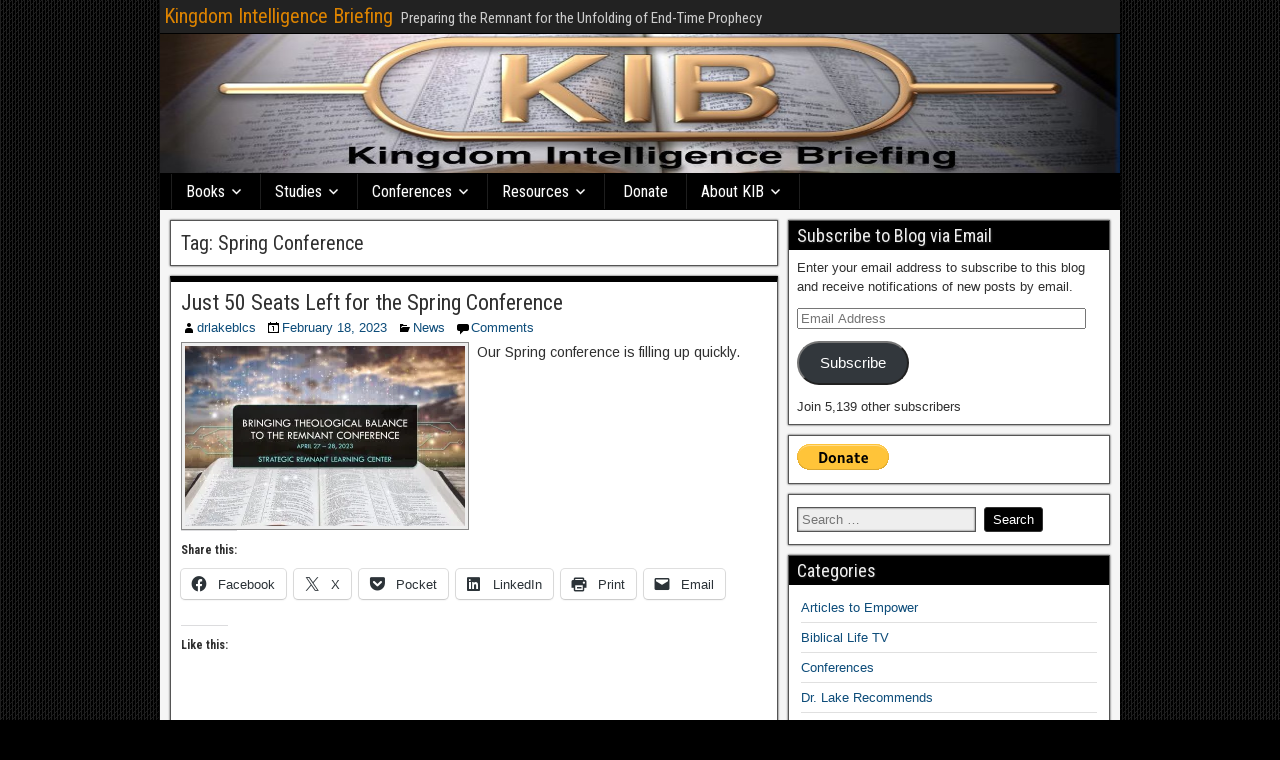

--- FILE ---
content_type: text/html; charset=UTF-8
request_url: http://kingdomintelligencebriefing.com/tag/spring-conference/
body_size: 16437
content:
<!DOCTYPE html>
<html lang="en-US">
<head>
<meta charset="UTF-8" />
<meta name="viewport" content="initial-scale=1.0" />
<title>Spring Conference &#8211; Kingdom Intelligence Briefing</title>
<meta name='robots' content='max-image-preview:large' />
<!-- Jetpack Site Verification Tags -->
<meta name="google-site-verification" content="gTuV5OrRwNX21Pl7sfCuhjgv2_fCqOiSqjhbMFWqHJc" />
<meta name="msvalidate.01" content="78700D349F63E4AE1FA76BA1E52DBAFB" />
<link rel="profile" href="http://gmpg.org/xfn/11" />
<link rel="pingback" href="http://kingdomintelligencebriefing.com/xmlrpc.php" />
<link rel='dns-prefetch' href='//secure.gravatar.com' />
<link rel='dns-prefetch' href='//stats.wp.com' />
<link rel='dns-prefetch' href='//fonts.googleapis.com' />
<link rel='dns-prefetch' href='//v0.wordpress.com' />
<link rel='dns-prefetch' href='//widgets.wp.com' />
<link rel='dns-prefetch' href='//s0.wp.com' />
<link rel='dns-prefetch' href='//0.gravatar.com' />
<link rel='dns-prefetch' href='//1.gravatar.com' />
<link rel='dns-prefetch' href='//2.gravatar.com' />
<link rel='preconnect' href='//i0.wp.com' />
<link rel="alternate" type="application/rss+xml" title="Kingdom Intelligence Briefing &raquo; Feed" href="http://kingdomintelligencebriefing.com/feed/" />
<link rel="alternate" type="application/rss+xml" title="Kingdom Intelligence Briefing &raquo; Comments Feed" href="http://kingdomintelligencebriefing.com/comments/feed/" />
<link rel="alternate" type="application/rss+xml" title="Kingdom Intelligence Briefing &raquo; Spring Conference Tag Feed" href="http://kingdomintelligencebriefing.com/tag/spring-conference/feed/" />
		<!-- This site uses the Google Analytics by ExactMetrics plugin v8.11.1 - Using Analytics tracking - https://www.exactmetrics.com/ -->
		<!-- Note: ExactMetrics is not currently configured on this site. The site owner needs to authenticate with Google Analytics in the ExactMetrics settings panel. -->
					<!-- No tracking code set -->
				<!-- / Google Analytics by ExactMetrics -->
		<style id='wp-img-auto-sizes-contain-inline-css' type='text/css'>
img:is([sizes=auto i],[sizes^="auto," i]){contain-intrinsic-size:3000px 1500px}
/*# sourceURL=wp-img-auto-sizes-contain-inline-css */
</style>
<style id='wp-emoji-styles-inline-css' type='text/css'>

	img.wp-smiley, img.emoji {
		display: inline !important;
		border: none !important;
		box-shadow: none !important;
		height: 1em !important;
		width: 1em !important;
		margin: 0 0.07em !important;
		vertical-align: -0.1em !important;
		background: none !important;
		padding: 0 !important;
	}
/*# sourceURL=wp-emoji-styles-inline-css */
</style>
<style id='wp-block-library-inline-css' type='text/css'>
:root{--wp-block-synced-color:#7a00df;--wp-block-synced-color--rgb:122,0,223;--wp-bound-block-color:var(--wp-block-synced-color);--wp-editor-canvas-background:#ddd;--wp-admin-theme-color:#007cba;--wp-admin-theme-color--rgb:0,124,186;--wp-admin-theme-color-darker-10:#006ba1;--wp-admin-theme-color-darker-10--rgb:0,107,160.5;--wp-admin-theme-color-darker-20:#005a87;--wp-admin-theme-color-darker-20--rgb:0,90,135;--wp-admin-border-width-focus:2px}@media (min-resolution:192dpi){:root{--wp-admin-border-width-focus:1.5px}}.wp-element-button{cursor:pointer}:root .has-very-light-gray-background-color{background-color:#eee}:root .has-very-dark-gray-background-color{background-color:#313131}:root .has-very-light-gray-color{color:#eee}:root .has-very-dark-gray-color{color:#313131}:root .has-vivid-green-cyan-to-vivid-cyan-blue-gradient-background{background:linear-gradient(135deg,#00d084,#0693e3)}:root .has-purple-crush-gradient-background{background:linear-gradient(135deg,#34e2e4,#4721fb 50%,#ab1dfe)}:root .has-hazy-dawn-gradient-background{background:linear-gradient(135deg,#faaca8,#dad0ec)}:root .has-subdued-olive-gradient-background{background:linear-gradient(135deg,#fafae1,#67a671)}:root .has-atomic-cream-gradient-background{background:linear-gradient(135deg,#fdd79a,#004a59)}:root .has-nightshade-gradient-background{background:linear-gradient(135deg,#330968,#31cdcf)}:root .has-midnight-gradient-background{background:linear-gradient(135deg,#020381,#2874fc)}:root{--wp--preset--font-size--normal:16px;--wp--preset--font-size--huge:42px}.has-regular-font-size{font-size:1em}.has-larger-font-size{font-size:2.625em}.has-normal-font-size{font-size:var(--wp--preset--font-size--normal)}.has-huge-font-size{font-size:var(--wp--preset--font-size--huge)}.has-text-align-center{text-align:center}.has-text-align-left{text-align:left}.has-text-align-right{text-align:right}.has-fit-text{white-space:nowrap!important}#end-resizable-editor-section{display:none}.aligncenter{clear:both}.items-justified-left{justify-content:flex-start}.items-justified-center{justify-content:center}.items-justified-right{justify-content:flex-end}.items-justified-space-between{justify-content:space-between}.screen-reader-text{border:0;clip-path:inset(50%);height:1px;margin:-1px;overflow:hidden;padding:0;position:absolute;width:1px;word-wrap:normal!important}.screen-reader-text:focus{background-color:#ddd;clip-path:none;color:#444;display:block;font-size:1em;height:auto;left:5px;line-height:normal;padding:15px 23px 14px;text-decoration:none;top:5px;width:auto;z-index:100000}html :where(.has-border-color){border-style:solid}html :where([style*=border-top-color]){border-top-style:solid}html :where([style*=border-right-color]){border-right-style:solid}html :where([style*=border-bottom-color]){border-bottom-style:solid}html :where([style*=border-left-color]){border-left-style:solid}html :where([style*=border-width]){border-style:solid}html :where([style*=border-top-width]){border-top-style:solid}html :where([style*=border-right-width]){border-right-style:solid}html :where([style*=border-bottom-width]){border-bottom-style:solid}html :where([style*=border-left-width]){border-left-style:solid}html :where(img[class*=wp-image-]){height:auto;max-width:100%}:where(figure){margin:0 0 1em}html :where(.is-position-sticky){--wp-admin--admin-bar--position-offset:var(--wp-admin--admin-bar--height,0px)}@media screen and (max-width:600px){html :where(.is-position-sticky){--wp-admin--admin-bar--position-offset:0px}}

/*# sourceURL=wp-block-library-inline-css */
</style><style id='global-styles-inline-css' type='text/css'>
:root{--wp--preset--aspect-ratio--square: 1;--wp--preset--aspect-ratio--4-3: 4/3;--wp--preset--aspect-ratio--3-4: 3/4;--wp--preset--aspect-ratio--3-2: 3/2;--wp--preset--aspect-ratio--2-3: 2/3;--wp--preset--aspect-ratio--16-9: 16/9;--wp--preset--aspect-ratio--9-16: 9/16;--wp--preset--color--black: #000000;--wp--preset--color--cyan-bluish-gray: #abb8c3;--wp--preset--color--white: #ffffff;--wp--preset--color--pale-pink: #f78da7;--wp--preset--color--vivid-red: #cf2e2e;--wp--preset--color--luminous-vivid-orange: #ff6900;--wp--preset--color--luminous-vivid-amber: #fcb900;--wp--preset--color--light-green-cyan: #7bdcb5;--wp--preset--color--vivid-green-cyan: #00d084;--wp--preset--color--pale-cyan-blue: #8ed1fc;--wp--preset--color--vivid-cyan-blue: #0693e3;--wp--preset--color--vivid-purple: #9b51e0;--wp--preset--gradient--vivid-cyan-blue-to-vivid-purple: linear-gradient(135deg,rgb(6,147,227) 0%,rgb(155,81,224) 100%);--wp--preset--gradient--light-green-cyan-to-vivid-green-cyan: linear-gradient(135deg,rgb(122,220,180) 0%,rgb(0,208,130) 100%);--wp--preset--gradient--luminous-vivid-amber-to-luminous-vivid-orange: linear-gradient(135deg,rgb(252,185,0) 0%,rgb(255,105,0) 100%);--wp--preset--gradient--luminous-vivid-orange-to-vivid-red: linear-gradient(135deg,rgb(255,105,0) 0%,rgb(207,46,46) 100%);--wp--preset--gradient--very-light-gray-to-cyan-bluish-gray: linear-gradient(135deg,rgb(238,238,238) 0%,rgb(169,184,195) 100%);--wp--preset--gradient--cool-to-warm-spectrum: linear-gradient(135deg,rgb(74,234,220) 0%,rgb(151,120,209) 20%,rgb(207,42,186) 40%,rgb(238,44,130) 60%,rgb(251,105,98) 80%,rgb(254,248,76) 100%);--wp--preset--gradient--blush-light-purple: linear-gradient(135deg,rgb(255,206,236) 0%,rgb(152,150,240) 100%);--wp--preset--gradient--blush-bordeaux: linear-gradient(135deg,rgb(254,205,165) 0%,rgb(254,45,45) 50%,rgb(107,0,62) 100%);--wp--preset--gradient--luminous-dusk: linear-gradient(135deg,rgb(255,203,112) 0%,rgb(199,81,192) 50%,rgb(65,88,208) 100%);--wp--preset--gradient--pale-ocean: linear-gradient(135deg,rgb(255,245,203) 0%,rgb(182,227,212) 50%,rgb(51,167,181) 100%);--wp--preset--gradient--electric-grass: linear-gradient(135deg,rgb(202,248,128) 0%,rgb(113,206,126) 100%);--wp--preset--gradient--midnight: linear-gradient(135deg,rgb(2,3,129) 0%,rgb(40,116,252) 100%);--wp--preset--font-size--small: 13px;--wp--preset--font-size--medium: 20px;--wp--preset--font-size--large: 36px;--wp--preset--font-size--x-large: 42px;--wp--preset--spacing--20: 0.44rem;--wp--preset--spacing--30: 0.67rem;--wp--preset--spacing--40: 1rem;--wp--preset--spacing--50: 1.5rem;--wp--preset--spacing--60: 2.25rem;--wp--preset--spacing--70: 3.38rem;--wp--preset--spacing--80: 5.06rem;--wp--preset--shadow--natural: 6px 6px 9px rgba(0, 0, 0, 0.2);--wp--preset--shadow--deep: 12px 12px 50px rgba(0, 0, 0, 0.4);--wp--preset--shadow--sharp: 6px 6px 0px rgba(0, 0, 0, 0.2);--wp--preset--shadow--outlined: 6px 6px 0px -3px rgb(255, 255, 255), 6px 6px rgb(0, 0, 0);--wp--preset--shadow--crisp: 6px 6px 0px rgb(0, 0, 0);}:where(.is-layout-flex){gap: 0.5em;}:where(.is-layout-grid){gap: 0.5em;}body .is-layout-flex{display: flex;}.is-layout-flex{flex-wrap: wrap;align-items: center;}.is-layout-flex > :is(*, div){margin: 0;}body .is-layout-grid{display: grid;}.is-layout-grid > :is(*, div){margin: 0;}:where(.wp-block-columns.is-layout-flex){gap: 2em;}:where(.wp-block-columns.is-layout-grid){gap: 2em;}:where(.wp-block-post-template.is-layout-flex){gap: 1.25em;}:where(.wp-block-post-template.is-layout-grid){gap: 1.25em;}.has-black-color{color: var(--wp--preset--color--black) !important;}.has-cyan-bluish-gray-color{color: var(--wp--preset--color--cyan-bluish-gray) !important;}.has-white-color{color: var(--wp--preset--color--white) !important;}.has-pale-pink-color{color: var(--wp--preset--color--pale-pink) !important;}.has-vivid-red-color{color: var(--wp--preset--color--vivid-red) !important;}.has-luminous-vivid-orange-color{color: var(--wp--preset--color--luminous-vivid-orange) !important;}.has-luminous-vivid-amber-color{color: var(--wp--preset--color--luminous-vivid-amber) !important;}.has-light-green-cyan-color{color: var(--wp--preset--color--light-green-cyan) !important;}.has-vivid-green-cyan-color{color: var(--wp--preset--color--vivid-green-cyan) !important;}.has-pale-cyan-blue-color{color: var(--wp--preset--color--pale-cyan-blue) !important;}.has-vivid-cyan-blue-color{color: var(--wp--preset--color--vivid-cyan-blue) !important;}.has-vivid-purple-color{color: var(--wp--preset--color--vivid-purple) !important;}.has-black-background-color{background-color: var(--wp--preset--color--black) !important;}.has-cyan-bluish-gray-background-color{background-color: var(--wp--preset--color--cyan-bluish-gray) !important;}.has-white-background-color{background-color: var(--wp--preset--color--white) !important;}.has-pale-pink-background-color{background-color: var(--wp--preset--color--pale-pink) !important;}.has-vivid-red-background-color{background-color: var(--wp--preset--color--vivid-red) !important;}.has-luminous-vivid-orange-background-color{background-color: var(--wp--preset--color--luminous-vivid-orange) !important;}.has-luminous-vivid-amber-background-color{background-color: var(--wp--preset--color--luminous-vivid-amber) !important;}.has-light-green-cyan-background-color{background-color: var(--wp--preset--color--light-green-cyan) !important;}.has-vivid-green-cyan-background-color{background-color: var(--wp--preset--color--vivid-green-cyan) !important;}.has-pale-cyan-blue-background-color{background-color: var(--wp--preset--color--pale-cyan-blue) !important;}.has-vivid-cyan-blue-background-color{background-color: var(--wp--preset--color--vivid-cyan-blue) !important;}.has-vivid-purple-background-color{background-color: var(--wp--preset--color--vivid-purple) !important;}.has-black-border-color{border-color: var(--wp--preset--color--black) !important;}.has-cyan-bluish-gray-border-color{border-color: var(--wp--preset--color--cyan-bluish-gray) !important;}.has-white-border-color{border-color: var(--wp--preset--color--white) !important;}.has-pale-pink-border-color{border-color: var(--wp--preset--color--pale-pink) !important;}.has-vivid-red-border-color{border-color: var(--wp--preset--color--vivid-red) !important;}.has-luminous-vivid-orange-border-color{border-color: var(--wp--preset--color--luminous-vivid-orange) !important;}.has-luminous-vivid-amber-border-color{border-color: var(--wp--preset--color--luminous-vivid-amber) !important;}.has-light-green-cyan-border-color{border-color: var(--wp--preset--color--light-green-cyan) !important;}.has-vivid-green-cyan-border-color{border-color: var(--wp--preset--color--vivid-green-cyan) !important;}.has-pale-cyan-blue-border-color{border-color: var(--wp--preset--color--pale-cyan-blue) !important;}.has-vivid-cyan-blue-border-color{border-color: var(--wp--preset--color--vivid-cyan-blue) !important;}.has-vivid-purple-border-color{border-color: var(--wp--preset--color--vivid-purple) !important;}.has-vivid-cyan-blue-to-vivid-purple-gradient-background{background: var(--wp--preset--gradient--vivid-cyan-blue-to-vivid-purple) !important;}.has-light-green-cyan-to-vivid-green-cyan-gradient-background{background: var(--wp--preset--gradient--light-green-cyan-to-vivid-green-cyan) !important;}.has-luminous-vivid-amber-to-luminous-vivid-orange-gradient-background{background: var(--wp--preset--gradient--luminous-vivid-amber-to-luminous-vivid-orange) !important;}.has-luminous-vivid-orange-to-vivid-red-gradient-background{background: var(--wp--preset--gradient--luminous-vivid-orange-to-vivid-red) !important;}.has-very-light-gray-to-cyan-bluish-gray-gradient-background{background: var(--wp--preset--gradient--very-light-gray-to-cyan-bluish-gray) !important;}.has-cool-to-warm-spectrum-gradient-background{background: var(--wp--preset--gradient--cool-to-warm-spectrum) !important;}.has-blush-light-purple-gradient-background{background: var(--wp--preset--gradient--blush-light-purple) !important;}.has-blush-bordeaux-gradient-background{background: var(--wp--preset--gradient--blush-bordeaux) !important;}.has-luminous-dusk-gradient-background{background: var(--wp--preset--gradient--luminous-dusk) !important;}.has-pale-ocean-gradient-background{background: var(--wp--preset--gradient--pale-ocean) !important;}.has-electric-grass-gradient-background{background: var(--wp--preset--gradient--electric-grass) !important;}.has-midnight-gradient-background{background: var(--wp--preset--gradient--midnight) !important;}.has-small-font-size{font-size: var(--wp--preset--font-size--small) !important;}.has-medium-font-size{font-size: var(--wp--preset--font-size--medium) !important;}.has-large-font-size{font-size: var(--wp--preset--font-size--large) !important;}.has-x-large-font-size{font-size: var(--wp--preset--font-size--x-large) !important;}
/*# sourceURL=global-styles-inline-css */
</style>

<style id='classic-theme-styles-inline-css' type='text/css'>
/*! This file is auto-generated */
.wp-block-button__link{color:#fff;background-color:#32373c;border-radius:9999px;box-shadow:none;text-decoration:none;padding:calc(.667em + 2px) calc(1.333em + 2px);font-size:1.125em}.wp-block-file__button{background:#32373c;color:#fff;text-decoration:none}
/*# sourceURL=/wp-includes/css/classic-themes.min.css */
</style>
<link rel='stylesheet' id='contact-form-7-css' href='http://kingdomintelligencebriefing.com/wp-content/plugins/contact-form-7/includes/css/styles.css?ver=6.1.4' type='text/css' media='all' />
<link rel='stylesheet' id='frontier-font-css' href='//fonts.googleapis.com/css?family=Roboto+Condensed%3A400%2C700%7CArimo%3A400%2C700&#038;ver=d3a94ea6149ea24948e4cc9da580cb34' type='text/css' media='all' />
<link rel='stylesheet' id='genericons-css' href='http://kingdomintelligencebriefing.com/wp-content/plugins/jetpack/_inc/genericons/genericons/genericons.css?ver=3.1' type='text/css' media='all' />
<link rel='stylesheet' id='frontier-main-css' href='http://kingdomintelligencebriefing.com/wp-content/themes/frontier/style.css?ver=1.3.3' type='text/css' media='all' />
<link rel='stylesheet' id='frontier-responsive-css' href='http://kingdomintelligencebriefing.com/wp-content/themes/frontier/responsive.css?ver=1.3.3' type='text/css' media='all' />
<link rel='stylesheet' id='jetpack_likes-css' href='http://kingdomintelligencebriefing.com/wp-content/plugins/jetpack/modules/likes/style.css?ver=15.4' type='text/css' media='all' />
<link rel='stylesheet' id='jetpack-subscriptions-css' href='http://kingdomintelligencebriefing.com/wp-content/plugins/jetpack/_inc/build/subscriptions/subscriptions.min.css?ver=15.4' type='text/css' media='all' />
<link rel='stylesheet' id='sharedaddy-css' href='http://kingdomintelligencebriefing.com/wp-content/plugins/jetpack/modules/sharedaddy/sharing.css?ver=15.4' type='text/css' media='all' />
<link rel='stylesheet' id='social-logos-css' href='http://kingdomintelligencebriefing.com/wp-content/plugins/jetpack/_inc/social-logos/social-logos.min.css?ver=15.4' type='text/css' media='all' />
<script data-jetpack-boost="ignore" type="text/javascript" src="http://kingdomintelligencebriefing.com/wp-includes/js/jquery/jquery.min.js?ver=3.7.1" id="jquery-core-js"></script>

<link rel="https://api.w.org/" href="http://kingdomintelligencebriefing.com/wp-json/" /><link rel="alternate" title="JSON" type="application/json" href="http://kingdomintelligencebriefing.com/wp-json/wp/v2/tags/944" /><link rel="EditURI" type="application/rsd+xml" title="RSD" href="http://kingdomintelligencebriefing.com/xmlrpc.php?rsd" />

	<style>img#wpstats{display:none}</style>
		
<meta property="Frontier Theme" content="1.3.3" />
<style type="text/css" media="screen">
	#container 	{width: 960px;}
	#header 	{min-height: 140px;}
	#content 	{width: 65%;}
	#sidebar-left 	{width: 35%;}
	#sidebar-right 	{width: 35%;}
</style>

<style type="text/css" media="screen">
	.page-template-page-cs-php #content, .page-template-page-sc-php #content {width: 65%;}
	.page-template-page-cs-php #sidebar-left, .page-template-page-sc-php #sidebar-left,
	.page-template-page-cs-php #sidebar-right, .page-template-page-sc-php #sidebar-right {width: 35%;}
	.page-template-page-scs-php #content {width: 50%;}
	.page-template-page-scs-php #sidebar-left {width: 25%;}
	.page-template-page-scs-php #sidebar-right {width: 25%;}
</style>

<style type="text/css" media="screen">
	#header {
		background-image: url('http://kingdomintelligencebriefing.com/wp-content/uploads/2014/10/cropped-KIB2a1.jpg' );
		background-size: 960px 140px;
	}
</style>

<style type="text/css" media="screen">
	#header {background-color:#FFFFFF;}
	#nav-main {background-color:#000000;}
	#nav-main .nav-main {border-left: 1px solid #000000; border-right: 1px solid #1e1e1e;}
	#nav-main .nav-main > li, #nav-main .nav-main > ul > .page_item {border-left: 1px solid #1e1e1e; border-right: 1px solid #000000;}
	#top-bar {background-color:#222222;}
	#bottom-bar {background-color:#222222;}
	#main {background-color:#F5F5F5;}
	.blog-view, .single-view, .author-info, .archive-info, .form-404 {background-color:#FFFFFF;}
	.blog-view.sticky {background-color:#FFDC8A;}
	.frontier-widget {background-color:#FFFFFF;}
	.blog-view, .comment-author-admin > .comment-body, .bypostauthor > .comment-body {border-top: 6px solid #000000;}
	.page-nav > *, .comment-nav > *, .author-info .title, .comment-reply-link, .widget-title,
	.widget_search .search-submit, .widget_calendar caption {background-color:#000000;}
	.genericon {color:#000000;}
	a {color:#0E4D7A;}
	a:hover {color:#0000EE;}
</style>

<style type="text/css">.bjqs-slide a, .bjqs-slide img {height: 100%; width: 100%;}</style>

<style type="text/css">.recentcomments a{display:inline !important;padding:0 !important;margin:0 !important;}</style><style type="text/css" id="custom-background-css">
body.custom-background { background-color: #000000; background-image: url("http://kingdomintelligencebriefing.com/wp-content/themes/frontier/images/honeycomb.png"); background-position: left top; background-size: auto; background-repeat: repeat; background-attachment: scroll; }
</style>
	
<!-- Jetpack Open Graph Tags -->
<meta property="og:type" content="website" />
<meta property="og:title" content="Spring Conference &#8211; Kingdom Intelligence Briefing" />
<meta property="og:url" content="http://kingdomintelligencebriefing.com/tag/spring-conference/" />
<meta property="og:site_name" content="Kingdom Intelligence Briefing" />
<meta property="og:image" content="https://s0.wp.com/i/blank.jpg" />
<meta property="og:image:width" content="200" />
<meta property="og:image:height" content="200" />
<meta property="og:image:alt" content="" />
<meta property="og:locale" content="en_US" />
<meta name="twitter:site" content="@biblicallife" />

<!-- End Jetpack Open Graph Tags -->
</head>

<body class="archive tag tag-spring-conference tag-944 custom-background wp-theme-frontier">
	
	
<div id="container" class="cf" itemscope itemtype="http://schema.org/WebPage">
	
			
		<div id="top-bar" class="cf">
			
			<div id="top-bar-info">
														<h1 id="site-title"><a href="http://kingdomintelligencebriefing.com/">Kingdom Intelligence Briefing</a></h1>				
									<span id="site-description">Preparing the Remnant for the Unfolding of End-Time Prophecy</span>
							</div>

							<nav id="nav-top" role="navigation" aria-label="Top Menu">
									</nav>
			
					</div>
	
			<div id="header" class="cf" itemscope itemtype="http://schema.org/WPHeader" role="banner">
			
			
			
					</div>
	
			
		<nav id="nav-main" class="cf drop" itemscope itemtype="http://schema.org/SiteNavigationElement" role="navigation" aria-label="Main Menu">
			
							<button class="drop-toggle"><span class="genericon genericon-menu"></span></button>
			
			<div class="nav-main"><ul>
<li class="page_item page-item-2245 page_item_has_children"><a href="http://kingdomintelligencebriefing.com/books/">Books</a>
<ul class='children'>
	<li class="page_item page-item-10068"><a href="http://kingdomintelligencebriefing.com/books/the-kingdom-priesthood/">The Kingdom Priesthood</a></li>
	<li class="page_item page-item-191"><a href="http://kingdomintelligencebriefing.com/books/shinar-directive/">The Shinar Directive Book</a></li>
	<li class="page_item page-item-1813"><a href="http://kingdomintelligencebriefing.com/books/sheeriyth-imperative/">The Sheeriyth Imperative Book</a></li>
	<li class="page_item page-item-291"><a href="http://kingdomintelligencebriefing.com/books/mind-control-america/">Mind Control</a></li>
	<li class="page_item page-item-2327"><a href="http://kingdomintelligencebriefing.com/books/eating-gods-way/">Eating God&#8217;s Way</a></li>
	<li class="page_item page-item-3626"><a href="http://kingdomintelligencebriefing.com/books/lake-power-book-bundle/">Lake Power Book Bundle</a></li>
	<li class="page_item page-item-20279"><a href="http://kingdomintelligencebriefing.com/books/void-earth-cataclysm-before-genesis-dvd/">Void Earth &#8211; Cataclysm Before Genesis DVD</a></li>
	<li class="page_item page-item-20281"><a href="http://kingdomintelligencebriefing.com/books/the-kingdom-warrior-book/">The Kingdom Warrior Book</a></li>
</ul>
</li>
<li class="page_item page-item-2294 page_item_has_children"><a href="http://kingdomintelligencebriefing.com/studies/">Studies</a>
<ul class='children'>
	<li class="page_item page-item-2296"><a href="http://kingdomintelligencebriefing.com/studies/biblical-life-prayer-dynamics-study/">Biblical Life Prayer Dynamics Study</a></li>
	<li class="page_item page-item-2301"><a href="http://kingdomintelligencebriefing.com/studies/covenant-faith-study/">Covenant Faith Study</a></li>
	<li class="page_item page-item-2305"><a href="http://kingdomintelligencebriefing.com/studies/leader-one-study/">The Leader of One Study</a></li>
	<li class="page_item page-item-2310"><a href="http://kingdomintelligencebriefing.com/studies/priesthood-believer-study/">Priesthood of the Believer Study</a></li>
	<li class="page_item page-item-2315"><a href="http://kingdomintelligencebriefing.com/studies/kingdom-authority-warfare-1-study/">Kingdom Authority and Warfare 1 Study</a></li>
	<li class="page_item page-item-2318"><a href="http://kingdomintelligencebriefing.com/studies/kingdom-authority-warfare-2-study/">Kingdom Authority and Warfare 2 Study</a></li>
	<li class="page_item page-item-2345"><a href="http://kingdomintelligencebriefing.com/studies/kingdom-authority-warfare-3/">Kingdom Authority and Warfare 3</a></li>
</ul>
</li>
<li class="page_item page-item-3721 page_item_has_children"><a href="http://kingdomintelligencebriefing.com/conferences/">Conferences</a>
<ul class='children'>
	<li class="page_item page-item-19275"><a href="http://kingdomintelligencebriefing.com/conferences/do-not-be-deceived-spring-conference-2024/">Do Not Be Deceived Spring Conference 2024</a></li>
	<li class="page_item page-item-19292"><a href="http://kingdomintelligencebriefing.com/conferences/hear-the-watchmen-2024/">Hear the Watchmen 2024</a></li>
	<li class="page_item page-item-19289"><a href="http://kingdomintelligencebriefing.com/conferences/go-therefore-conference-2024/">Go Therefore Conference 2024</a></li>
</ul>
</li>
<li class="page_item page-item-23 page_item_has_children"><a href="http://kingdomintelligencebriefing.com/resources/">Resources</a>
<ul class='children'>
	<li class="page_item page-item-4639"><a href="http://kingdomintelligencebriefing.com/resources/healing-for-victims-of-trauma-and-abuse-with-dissociative-identity-disorder-series-by-mary-lou-lake/">Healing for Victims of Trauma and Abuse with Dissociative Identity Disorder Series by Mary Lou Lake</a></li>
	<li class="page_item page-item-4643"><a href="http://kingdomintelligencebriefing.com/resources/biblical-life-resources/">Biblical Life Resources</a></li>
	<li class="page_item page-item-4646"><a href="http://kingdomintelligencebriefing.com/resources/biblical-life-tv/">Biblical Life TV</a></li>
	<li class="page_item page-item-4649"><a href="http://kingdomintelligencebriefing.com/resources/biblical-life-assembly-teaching-mp3-digital-archive/">Biblical Life Assembly Teaching MP3 Digital Archive</a></li>
</ul>
</li>
<li class="page_item page-item-26"><a href="http://kingdomintelligencebriefing.com/kib/">Donate</a></li>
<li class="page_item page-item-618 page_item_has_children"><a href="http://kingdomintelligencebriefing.com/contact-us/">About KIB</a>
<ul class='children'>
	<li class="page_item page-item-20615"><a href="http://kingdomintelligencebriefing.com/contact-us/dr-michael-k-lake-bio/">Dr. Michael K. Lake Bio</a></li>
</ul>
</li>
</ul></div>

					</nav>
	
	
<div id="main" class="col-cs cf">

<div id="content" class="cf"  role="main">

	
			<div class="archive-info">
			<h3 class="archive-title">Tag: <span>Spring Conference</span></h3>		</div>
	
	
	
					
<article id="post-16557" class="blog-view post-16557 post type-post status-publish format-standard has-post-thumbnail hentry category-news tag-spring-conference tag-strategic-remnant-learning-center">

<header class="entry-header cf">
		<h2 class="entry-title" itemprop="headline" ><a href="http://kingdomintelligencebriefing.com/just-50-seats-left-for-the-spring-conference/">Just 50 Seats Left for the Spring Conference</a></h2>
	</header>

<div class="entry-byline cf">
	
			<div class="entry-author author vcard" itemprop="author" itemscope itemtype="http://schema.org/Person">
						<i class="genericon genericon-user"></i><a class="url fn" href="http://kingdomintelligencebriefing.com/author/drlakeblcs/" itemprop="name" >drlakeblcs</a>
		</div>
	
			<div class="entry-date" itemprop="datePublished" >
			<i class="genericon genericon-day"></i><a class="updated" href="http://kingdomintelligencebriefing.com/just-50-seats-left-for-the-spring-conference/">February 18, 2023</a>
		</div>
	
			<div class="entry-categories">
			<i class="genericon genericon-category"></i><a href="http://kingdomintelligencebriefing.com/category/news/" rel="category tag">News</a>		</div>
	
			<div class="entry-comment-info">
			<i class="genericon genericon-comment"></i><a href="http://kingdomintelligencebriefing.com/just-50-seats-left-for-the-spring-conference/#comment-area">Comments</a>
		</div>
	
	
	</div>

<div class="entry-content cf" itemprop="text" >
	<div class="entry-thumbnail"><a class="post-thumbnail" href="http://kingdomintelligencebriefing.com/just-50-seats-left-for-the-spring-conference/"><img width="280" height="180" src="https://i0.wp.com/kingdomintelligencebriefing.com/wp-content/uploads/2023/02/Conference-Spring-2023.jpg?resize=280%2C180&amp;quality=89" class="attachment-frontier-thumbnail size-frontier-thumbnail wp-post-image" alt="" decoding="async" fetchpriority="high" srcset="https://i0.wp.com/kingdomintelligencebriefing.com/wp-content/uploads/2023/02/Conference-Spring-2023.jpg?resize=280%2C180&amp;quality=89 280w, https://i0.wp.com/kingdomintelligencebriefing.com/wp-content/uploads/2023/02/Conference-Spring-2023.jpg?zoom=2&amp;resize=280%2C180&amp;quality=89 560w, https://i0.wp.com/kingdomintelligencebriefing.com/wp-content/uploads/2023/02/Conference-Spring-2023.jpg?zoom=3&amp;resize=280%2C180&amp;quality=89 840w" sizes="(max-width: 280px) 100vw, 280px" /></a></div>
	
		<div class="entry-excerpt"><p>Our Spring conference is filling up quickly.</p>
<div class="sharedaddy sd-sharing-enabled"><div class="robots-nocontent sd-block sd-social sd-social-icon-text sd-sharing"><h3 class="sd-title">Share this:</h3><div class="sd-content"><ul><li class="share-facebook"><a rel="nofollow noopener noreferrer"
				data-shared="sharing-facebook-16557"
				class="share-facebook sd-button share-icon"
				href="http://kingdomintelligencebriefing.com/just-50-seats-left-for-the-spring-conference/?share=facebook"
				target="_blank"
				aria-labelledby="sharing-facebook-16557"
				>
				<span id="sharing-facebook-16557" hidden>Click to share on Facebook (Opens in new window)</span>
				<span>Facebook</span>
			</a></li><li class="share-twitter"><a rel="nofollow noopener noreferrer"
				data-shared="sharing-twitter-16557"
				class="share-twitter sd-button share-icon"
				href="http://kingdomintelligencebriefing.com/just-50-seats-left-for-the-spring-conference/?share=twitter"
				target="_blank"
				aria-labelledby="sharing-twitter-16557"
				>
				<span id="sharing-twitter-16557" hidden>Click to share on X (Opens in new window)</span>
				<span>X</span>
			</a></li><li class="share-pocket"><a rel="nofollow noopener noreferrer"
				data-shared="sharing-pocket-16557"
				class="share-pocket sd-button share-icon"
				href="http://kingdomintelligencebriefing.com/just-50-seats-left-for-the-spring-conference/?share=pocket"
				target="_blank"
				aria-labelledby="sharing-pocket-16557"
				>
				<span id="sharing-pocket-16557" hidden>Click to share on Pocket (Opens in new window)</span>
				<span>Pocket</span>
			</a></li><li class="share-linkedin"><a rel="nofollow noopener noreferrer"
				data-shared="sharing-linkedin-16557"
				class="share-linkedin sd-button share-icon"
				href="http://kingdomintelligencebriefing.com/just-50-seats-left-for-the-spring-conference/?share=linkedin"
				target="_blank"
				aria-labelledby="sharing-linkedin-16557"
				>
				<span id="sharing-linkedin-16557" hidden>Click to share on LinkedIn (Opens in new window)</span>
				<span>LinkedIn</span>
			</a></li><li class="share-print"><a rel="nofollow noopener noreferrer"
				data-shared="sharing-print-16557"
				class="share-print sd-button share-icon"
				href="http://kingdomintelligencebriefing.com/just-50-seats-left-for-the-spring-conference/?share=print"
				target="_blank"
				aria-labelledby="sharing-print-16557"
				>
				<span id="sharing-print-16557" hidden>Click to print (Opens in new window)</span>
				<span>Print</span>
			</a></li><li class="share-email"><a rel="nofollow noopener noreferrer"
				data-shared="sharing-email-16557"
				class="share-email sd-button share-icon"
				href="mailto:?subject=%5BShared%20Post%5D%20Just%2050%20Seats%20Left%20for%20the%20Spring%20Conference&#038;body=http%3A%2F%2Fkingdomintelligencebriefing.com%2Fjust-50-seats-left-for-the-spring-conference%2F&#038;share=email"
				target="_blank"
				aria-labelledby="sharing-email-16557"
				data-email-share-error-title="Do you have email set up?" data-email-share-error-text="If you&#039;re having problems sharing via email, you might not have email set up for your browser. You may need to create a new email yourself." data-email-share-nonce="4c553f9cc7" data-email-share-track-url="http://kingdomintelligencebriefing.com/just-50-seats-left-for-the-spring-conference/?share=email">
				<span id="sharing-email-16557" hidden>Click to email a link to a friend (Opens in new window)</span>
				<span>Email</span>
			</a></li><li class="share-end"></li></ul></div></div></div><div class='sharedaddy sd-block sd-like jetpack-likes-widget-wrapper jetpack-likes-widget-unloaded' id='like-post-wrapper-72410111-16557-6981e5fd04d29' data-src='https://widgets.wp.com/likes/?ver=15.4#blog_id=72410111&amp;post_id=16557&amp;origin=kingdomintelligencebriefing.com&amp;obj_id=72410111-16557-6981e5fd04d29' data-name='like-post-frame-72410111-16557-6981e5fd04d29' data-title='Like or Reblog'><h3 class="sd-title">Like this:</h3><div class='likes-widget-placeholder post-likes-widget-placeholder' style='height: 55px;'><span class='button'><span>Like</span></span> <span class="loading">Loading...</span></div><span class='sd-text-color'></span><a class='sd-link-color'></a></div></div>

	
	
	</div>

<footer class="entry-footer cf">
	
	
					<a href="http://kingdomintelligencebriefing.com/just-50-seats-left-for-the-spring-conference/" class="continue-reading">
								Read Post			</a>
		
	
	
	
	</footer>

</article>		
	
	
			<div class="blog-nav cf">
							<div class="link-prev"></div><div class="link-next"></div>					</div>
	
	
</div>

<div id="sidebar-right" class="sidebar cf" itemscope itemtype="http://schema.org/WPSideBar" role="complementary" aria-label="Sidebar Right">
		<aside id="widgets-wrap-sidebar-right">

					<section id="blog_subscription-8" class="widget-sidebar frontier-widget widget_blog_subscription jetpack_subscription_widget"><h2 class="widget-title">Subscribe to Blog via Email</h2>
			<div class="wp-block-jetpack-subscriptions__container">
			<form action="#" method="post" accept-charset="utf-8" id="subscribe-blog-blog_subscription-8"
				data-blog="72410111"
				data-post_access_level="everybody" >
									<div id="subscribe-text"><p>Enter your email address to subscribe to this blog and receive notifications of new posts by email.</p>
</div>
										<p id="subscribe-email">
						<label id="jetpack-subscribe-label"
							class="screen-reader-text"
							for="subscribe-field-blog_subscription-8">
							Email Address						</label>
						<input type="email" name="email" autocomplete="email" required="required"
																					value=""
							id="subscribe-field-blog_subscription-8"
							placeholder="Email Address"
						/>
					</p>

					<p id="subscribe-submit"
											>
						<input type="hidden" name="action" value="subscribe"/>
						<input type="hidden" name="source" value="http://kingdomintelligencebriefing.com/tag/spring-conference/"/>
						<input type="hidden" name="sub-type" value="widget"/>
						<input type="hidden" name="redirect_fragment" value="subscribe-blog-blog_subscription-8"/>
						<input type="hidden" id="_wpnonce" name="_wpnonce" value="fa65d48b7d" /><input type="hidden" name="_wp_http_referer" value="/tag/spring-conference/" />						<button type="submit"
															class="wp-block-button__link"
																					name="jetpack_subscriptions_widget"
						>
							Subscribe						</button>
					</p>
							</form>
							<div class="wp-block-jetpack-subscriptions__subscount">
					Join 5,139 other subscribers				</div>
						</div>
			
</section><section id="block-3" class="widget-sidebar frontier-widget widget_block"><form action="https://www.paypal.com/donate" method="post" target="_top">
<input type="hidden" name="hosted_button_id" value="B5DQR4YLRNKYY" />
<input type="image" src="https://www.paypalobjects.com/en_US/i/btn/btn_donate_LG.gif" border="0" name="submit" title="PayPal - The safer, easier way to pay online!" alt="Donate with PayPal button" />
<img loading="lazy" decoding="async" alt="" border="0" src="https://www.paypal.com/en_US/i/scr/pixel.gif" width="1" height="1" />
</form>
</section><section id="search-2" class="widget-sidebar frontier-widget widget_search"><form role="search" method="get" class="search-form" action="http://kingdomintelligencebriefing.com/">
				<label>
					<span class="screen-reader-text">Search for:</span>
					<input type="search" class="search-field" placeholder="Search &hellip;" value="" name="s" />
				</label>
				<input type="submit" class="search-submit" value="Search" />
			</form></section><section id="categories-5" class="widget-sidebar frontier-widget widget_categories"><h2 class="widget-title">Categories</h2>
			<ul>
					<li class="cat-item cat-item-3"><a href="http://kingdomintelligencebriefing.com/category/articles-to-empower/">Articles to Empower</a>
</li>
	<li class="cat-item cat-item-40"><a href="http://kingdomintelligencebriefing.com/category/biblical-life-tv/">Biblical Life TV</a>
</li>
	<li class="cat-item cat-item-905"><a href="http://kingdomintelligencebriefing.com/category/conferences/">Conferences</a>
</li>
	<li class="cat-item cat-item-437"><a href="http://kingdomintelligencebriefing.com/category/dr-lake-recommends/">Dr. Lake Recommends</a>
</li>
	<li class="cat-item cat-item-1863"><a href="http://kingdomintelligencebriefing.com/category/holy-fire-strange-fire-series/">Holy Fire &#8211; Strange Fire Series</a>
</li>
	<li class="cat-item cat-item-576"><a href="http://kingdomintelligencebriefing.com/category/interview-with-dr-michael-lake/">Interview with Dr. Michael Lake</a>
</li>
	<li class="cat-item cat-item-1066"><a href="http://kingdomintelligencebriefing.com/category/kingdom-citizen-white-paper/">Kingdom Citizen White Paper</a>
</li>
	<li class="cat-item cat-item-1058"><a href="http://kingdomintelligencebriefing.com/category/kingdom-priesthood-series/">Kingdom Priesthood Series</a>
</li>
	<li class="cat-item cat-item-634"><a href="http://kingdomintelligencebriefing.com/category/kingdom-war-room/">Kingdom War Room</a>
</li>
	<li class="cat-item cat-item-4"><a href="http://kingdomintelligencebriefing.com/category/news/">News</a>
</li>
	<li class="cat-item cat-item-2"><a href="http://kingdomintelligencebriefing.com/category/kib-podcast/">Podcasts</a>
</li>
	<li class="cat-item cat-item-1"><a href="http://kingdomintelligencebriefing.com/category/uncategorized/">Uncategorized</a>
</li>
			</ul>

			</section>
		<section id="recent-posts-2" class="widget-sidebar frontier-widget widget_recent_entries">
		<h2 class="widget-title">Recent Posts</h2>
		<ul>
											<li>
					<a href="http://kingdomintelligencebriefing.com/how-mystery-babylon-infiltrates-and-influences-the-church-kib-515/">How Mystery Babylon Infiltrates and Influences the Church | KIB 515</a>
									</li>
											<li>
					<a href="http://kingdomintelligencebriefing.com/innocence-shattered-with-joe-horn-kwr0056/">Innocence Shattered with Joe Horn | KWR0056</a>
									</li>
											<li>
					<a href="http://kingdomintelligencebriefing.com/the-constraining-ministry-of-the-holy-spirit-in-the-life-of-the-believer-part-2-kib-514/">The Constraining Ministry of the Holy Spirit in the Life of the Believer – Part 2 | KIB 514</a>
									</li>
											<li>
					<a href="http://kingdomintelligencebriefing.com/%f0%9f%94%a5-the-constraining-ministry-of-the-holy-spirit-in-the-life-of-the-believer-part-1-kib-513/">&#x1f525; The Constraining Ministry of the Holy Spirit in the Life of the Believer – Part 1 | KIB 513</a>
									</li>
											<li>
					<a href="http://kingdomintelligencebriefing.com/leadership-lessons-from-the-life-of-king-saul/">Leadership Lessons from the Life of King Saul</a>
									</li>
					</ul>

		</section><section id="recent-comments-2" class="widget-sidebar frontier-widget widget_recent_comments"><h2 class="widget-title">Recent Comments</h2><ul id="recentcomments"><li class="recentcomments"><span class="comment-author-link">drlakeblcs</span> on <a href="http://kingdomintelligencebriefing.com/kib/#comment-387300">Donate</a></li><li class="recentcomments"><span class="comment-author-link">Yvette</span> on <a href="http://kingdomintelligencebriefing.com/kib/#comment-385656">Donate</a></li><li class="recentcomments"><span class="comment-author-link"><a href="https://blessed2teach.com/gods-purge-of-wall-street-the-un-and-eu-new-year-in-sep-b2t-show-sep-12-2022/" class="url" rel="ugc external nofollow">God&#039;s Purge of Wall Street, the UN and EU. New Year in Sep? B2T Show Sep 12, 2022</a></span> on <a href="http://kingdomintelligencebriefing.com/biblical-feast-days-for-2022/#comment-367144">Biblical Feast Days for 2022</a></li><li class="recentcomments"><span class="comment-author-link">Elizabeth Benson</span> on <a href="http://kingdomintelligencebriefing.com/kib/#comment-366574">Donate</a></li><li class="recentcomments"><span class="comment-author-link"><a href="http://Google" class="url" rel="ugc external nofollow">Betty Littrell</a></span> on <a href="http://kingdomintelligencebriefing.com/dr-michael-lake-on-into-the-multiverse-with-josh-peck-part-1/#comment-366332">Dr. Michael Lake on Into the Multiverse with Josh Peck &#8211; Part 1</a></li></ul></section><section id="archives-2" class="widget-sidebar frontier-widget widget_archive"><h2 class="widget-title">Archives</h2>
			<ul>
					<li><a href='http://kingdomintelligencebriefing.com/2026/01/'>January 2026</a></li>
	<li><a href='http://kingdomintelligencebriefing.com/2025/12/'>December 2025</a></li>
	<li><a href='http://kingdomintelligencebriefing.com/2025/11/'>November 2025</a></li>
	<li><a href='http://kingdomintelligencebriefing.com/2025/10/'>October 2025</a></li>
	<li><a href='http://kingdomintelligencebriefing.com/2025/09/'>September 2025</a></li>
	<li><a href='http://kingdomintelligencebriefing.com/2025/08/'>August 2025</a></li>
	<li><a href='http://kingdomintelligencebriefing.com/2025/07/'>July 2025</a></li>
	<li><a href='http://kingdomintelligencebriefing.com/2025/06/'>June 2025</a></li>
	<li><a href='http://kingdomintelligencebriefing.com/2025/05/'>May 2025</a></li>
	<li><a href='http://kingdomintelligencebriefing.com/2025/04/'>April 2025</a></li>
	<li><a href='http://kingdomintelligencebriefing.com/2025/03/'>March 2025</a></li>
	<li><a href='http://kingdomintelligencebriefing.com/2025/02/'>February 2025</a></li>
	<li><a href='http://kingdomintelligencebriefing.com/2025/01/'>January 2025</a></li>
	<li><a href='http://kingdomintelligencebriefing.com/2024/12/'>December 2024</a></li>
	<li><a href='http://kingdomintelligencebriefing.com/2024/11/'>November 2024</a></li>
	<li><a href='http://kingdomintelligencebriefing.com/2024/10/'>October 2024</a></li>
	<li><a href='http://kingdomintelligencebriefing.com/2024/09/'>September 2024</a></li>
	<li><a href='http://kingdomintelligencebriefing.com/2024/08/'>August 2024</a></li>
	<li><a href='http://kingdomintelligencebriefing.com/2024/07/'>July 2024</a></li>
	<li><a href='http://kingdomintelligencebriefing.com/2024/06/'>June 2024</a></li>
	<li><a href='http://kingdomintelligencebriefing.com/2024/05/'>May 2024</a></li>
	<li><a href='http://kingdomintelligencebriefing.com/2024/04/'>April 2024</a></li>
	<li><a href='http://kingdomintelligencebriefing.com/2024/03/'>March 2024</a></li>
	<li><a href='http://kingdomintelligencebriefing.com/2024/02/'>February 2024</a></li>
	<li><a href='http://kingdomintelligencebriefing.com/2024/01/'>January 2024</a></li>
	<li><a href='http://kingdomintelligencebriefing.com/2023/12/'>December 2023</a></li>
	<li><a href='http://kingdomintelligencebriefing.com/2023/11/'>November 2023</a></li>
	<li><a href='http://kingdomintelligencebriefing.com/2023/10/'>October 2023</a></li>
	<li><a href='http://kingdomintelligencebriefing.com/2023/09/'>September 2023</a></li>
	<li><a href='http://kingdomintelligencebriefing.com/2023/08/'>August 2023</a></li>
	<li><a href='http://kingdomintelligencebriefing.com/2023/07/'>July 2023</a></li>
	<li><a href='http://kingdomintelligencebriefing.com/2023/06/'>June 2023</a></li>
	<li><a href='http://kingdomintelligencebriefing.com/2023/05/'>May 2023</a></li>
	<li><a href='http://kingdomintelligencebriefing.com/2023/04/'>April 2023</a></li>
	<li><a href='http://kingdomintelligencebriefing.com/2023/03/'>March 2023</a></li>
	<li><a href='http://kingdomintelligencebriefing.com/2023/02/'>February 2023</a></li>
	<li><a href='http://kingdomintelligencebriefing.com/2023/01/'>January 2023</a></li>
	<li><a href='http://kingdomintelligencebriefing.com/2022/12/'>December 2022</a></li>
	<li><a href='http://kingdomintelligencebriefing.com/2022/11/'>November 2022</a></li>
	<li><a href='http://kingdomintelligencebriefing.com/2022/10/'>October 2022</a></li>
	<li><a href='http://kingdomintelligencebriefing.com/2022/09/'>September 2022</a></li>
	<li><a href='http://kingdomintelligencebriefing.com/2022/08/'>August 2022</a></li>
	<li><a href='http://kingdomintelligencebriefing.com/2022/07/'>July 2022</a></li>
	<li><a href='http://kingdomintelligencebriefing.com/2022/06/'>June 2022</a></li>
	<li><a href='http://kingdomintelligencebriefing.com/2022/05/'>May 2022</a></li>
	<li><a href='http://kingdomintelligencebriefing.com/2022/04/'>April 2022</a></li>
	<li><a href='http://kingdomintelligencebriefing.com/2022/03/'>March 2022</a></li>
	<li><a href='http://kingdomintelligencebriefing.com/2022/02/'>February 2022</a></li>
	<li><a href='http://kingdomintelligencebriefing.com/2022/01/'>January 2022</a></li>
	<li><a href='http://kingdomintelligencebriefing.com/2021/12/'>December 2021</a></li>
	<li><a href='http://kingdomintelligencebriefing.com/2021/11/'>November 2021</a></li>
	<li><a href='http://kingdomintelligencebriefing.com/2021/10/'>October 2021</a></li>
	<li><a href='http://kingdomintelligencebriefing.com/2021/09/'>September 2021</a></li>
	<li><a href='http://kingdomintelligencebriefing.com/2021/08/'>August 2021</a></li>
	<li><a href='http://kingdomintelligencebriefing.com/2021/07/'>July 2021</a></li>
	<li><a href='http://kingdomintelligencebriefing.com/2021/06/'>June 2021</a></li>
	<li><a href='http://kingdomintelligencebriefing.com/2021/05/'>May 2021</a></li>
	<li><a href='http://kingdomintelligencebriefing.com/2021/04/'>April 2021</a></li>
	<li><a href='http://kingdomintelligencebriefing.com/2021/03/'>March 2021</a></li>
	<li><a href='http://kingdomintelligencebriefing.com/2021/02/'>February 2021</a></li>
	<li><a href='http://kingdomintelligencebriefing.com/2021/01/'>January 2021</a></li>
	<li><a href='http://kingdomintelligencebriefing.com/2020/12/'>December 2020</a></li>
	<li><a href='http://kingdomintelligencebriefing.com/2020/11/'>November 2020</a></li>
	<li><a href='http://kingdomintelligencebriefing.com/2020/10/'>October 2020</a></li>
	<li><a href='http://kingdomintelligencebriefing.com/2020/09/'>September 2020</a></li>
	<li><a href='http://kingdomintelligencebriefing.com/2020/08/'>August 2020</a></li>
	<li><a href='http://kingdomintelligencebriefing.com/2020/07/'>July 2020</a></li>
	<li><a href='http://kingdomintelligencebriefing.com/2020/06/'>June 2020</a></li>
	<li><a href='http://kingdomintelligencebriefing.com/2020/05/'>May 2020</a></li>
	<li><a href='http://kingdomintelligencebriefing.com/2020/04/'>April 2020</a></li>
	<li><a href='http://kingdomintelligencebriefing.com/2020/03/'>March 2020</a></li>
	<li><a href='http://kingdomintelligencebriefing.com/2020/02/'>February 2020</a></li>
	<li><a href='http://kingdomintelligencebriefing.com/2020/01/'>January 2020</a></li>
	<li><a href='http://kingdomintelligencebriefing.com/2019/12/'>December 2019</a></li>
	<li><a href='http://kingdomintelligencebriefing.com/2019/11/'>November 2019</a></li>
	<li><a href='http://kingdomintelligencebriefing.com/2019/10/'>October 2019</a></li>
	<li><a href='http://kingdomintelligencebriefing.com/2019/09/'>September 2019</a></li>
	<li><a href='http://kingdomintelligencebriefing.com/2019/08/'>August 2019</a></li>
	<li><a href='http://kingdomintelligencebriefing.com/2019/07/'>July 2019</a></li>
	<li><a href='http://kingdomintelligencebriefing.com/2019/06/'>June 2019</a></li>
	<li><a href='http://kingdomintelligencebriefing.com/2019/05/'>May 2019</a></li>
	<li><a href='http://kingdomintelligencebriefing.com/2019/04/'>April 2019</a></li>
	<li><a href='http://kingdomintelligencebriefing.com/2019/03/'>March 2019</a></li>
	<li><a href='http://kingdomintelligencebriefing.com/2019/02/'>February 2019</a></li>
	<li><a href='http://kingdomintelligencebriefing.com/2019/01/'>January 2019</a></li>
	<li><a href='http://kingdomintelligencebriefing.com/2018/12/'>December 2018</a></li>
	<li><a href='http://kingdomintelligencebriefing.com/2018/11/'>November 2018</a></li>
	<li><a href='http://kingdomintelligencebriefing.com/2018/10/'>October 2018</a></li>
	<li><a href='http://kingdomintelligencebriefing.com/2018/09/'>September 2018</a></li>
	<li><a href='http://kingdomintelligencebriefing.com/2018/08/'>August 2018</a></li>
	<li><a href='http://kingdomintelligencebriefing.com/2018/07/'>July 2018</a></li>
	<li><a href='http://kingdomintelligencebriefing.com/2018/06/'>June 2018</a></li>
	<li><a href='http://kingdomintelligencebriefing.com/2018/05/'>May 2018</a></li>
	<li><a href='http://kingdomintelligencebriefing.com/2018/04/'>April 2018</a></li>
	<li><a href='http://kingdomintelligencebriefing.com/2018/03/'>March 2018</a></li>
	<li><a href='http://kingdomintelligencebriefing.com/2018/02/'>February 2018</a></li>
	<li><a href='http://kingdomintelligencebriefing.com/2018/01/'>January 2018</a></li>
	<li><a href='http://kingdomintelligencebriefing.com/2017/12/'>December 2017</a></li>
	<li><a href='http://kingdomintelligencebriefing.com/2017/11/'>November 2017</a></li>
	<li><a href='http://kingdomintelligencebriefing.com/2017/10/'>October 2017</a></li>
	<li><a href='http://kingdomintelligencebriefing.com/2017/09/'>September 2017</a></li>
	<li><a href='http://kingdomintelligencebriefing.com/2017/08/'>August 2017</a></li>
	<li><a href='http://kingdomintelligencebriefing.com/2017/07/'>July 2017</a></li>
	<li><a href='http://kingdomintelligencebriefing.com/2017/06/'>June 2017</a></li>
	<li><a href='http://kingdomintelligencebriefing.com/2017/05/'>May 2017</a></li>
	<li><a href='http://kingdomintelligencebriefing.com/2017/04/'>April 2017</a></li>
	<li><a href='http://kingdomintelligencebriefing.com/2017/03/'>March 2017</a></li>
	<li><a href='http://kingdomintelligencebriefing.com/2017/02/'>February 2017</a></li>
	<li><a href='http://kingdomintelligencebriefing.com/2017/01/'>January 2017</a></li>
	<li><a href='http://kingdomintelligencebriefing.com/2016/12/'>December 2016</a></li>
	<li><a href='http://kingdomintelligencebriefing.com/2016/11/'>November 2016</a></li>
	<li><a href='http://kingdomintelligencebriefing.com/2016/10/'>October 2016</a></li>
	<li><a href='http://kingdomintelligencebriefing.com/2016/09/'>September 2016</a></li>
	<li><a href='http://kingdomintelligencebriefing.com/2016/08/'>August 2016</a></li>
	<li><a href='http://kingdomintelligencebriefing.com/2016/07/'>July 2016</a></li>
	<li><a href='http://kingdomintelligencebriefing.com/2016/06/'>June 2016</a></li>
	<li><a href='http://kingdomintelligencebriefing.com/2016/05/'>May 2016</a></li>
	<li><a href='http://kingdomintelligencebriefing.com/2016/04/'>April 2016</a></li>
	<li><a href='http://kingdomintelligencebriefing.com/2016/03/'>March 2016</a></li>
	<li><a href='http://kingdomintelligencebriefing.com/2016/02/'>February 2016</a></li>
	<li><a href='http://kingdomintelligencebriefing.com/2016/01/'>January 2016</a></li>
	<li><a href='http://kingdomintelligencebriefing.com/2015/12/'>December 2015</a></li>
	<li><a href='http://kingdomintelligencebriefing.com/2015/11/'>November 2015</a></li>
	<li><a href='http://kingdomintelligencebriefing.com/2015/10/'>October 2015</a></li>
	<li><a href='http://kingdomintelligencebriefing.com/2015/09/'>September 2015</a></li>
	<li><a href='http://kingdomintelligencebriefing.com/2015/08/'>August 2015</a></li>
	<li><a href='http://kingdomintelligencebriefing.com/2015/07/'>July 2015</a></li>
	<li><a href='http://kingdomintelligencebriefing.com/2015/06/'>June 2015</a></li>
	<li><a href='http://kingdomintelligencebriefing.com/2015/05/'>May 2015</a></li>
	<li><a href='http://kingdomintelligencebriefing.com/2015/04/'>April 2015</a></li>
	<li><a href='http://kingdomintelligencebriefing.com/2015/03/'>March 2015</a></li>
	<li><a href='http://kingdomintelligencebriefing.com/2015/02/'>February 2015</a></li>
	<li><a href='http://kingdomintelligencebriefing.com/2015/01/'>January 2015</a></li>
	<li><a href='http://kingdomintelligencebriefing.com/2014/12/'>December 2014</a></li>
	<li><a href='http://kingdomintelligencebriefing.com/2014/11/'>November 2014</a></li>
	<li><a href='http://kingdomintelligencebriefing.com/2014/10/'>October 2014</a></li>
	<li><a href='http://kingdomintelligencebriefing.com/2014/09/'>September 2014</a></li>
	<li><a href='http://kingdomintelligencebriefing.com/2014/08/'>August 2014</a></li>
	<li><a href='http://kingdomintelligencebriefing.com/2014/07/'>July 2014</a></li>
			</ul>

			</section>		
	</aside>
	</div></div>

	<div id="footer" class="cf" itemscope itemtype="http://schema.org/WPFooter">
		<aside id="widgets-wrap-footer" class="widget-column-3 cf">
			<section id="blog_subscription-2" class="widget-footer frontier-widget widget_blog_subscription jetpack_subscription_widget"><h2 class="widget-title">Subscribe to Blog via Email</h2>
			<div class="wp-block-jetpack-subscriptions__container">
			<form action="#" method="post" accept-charset="utf-8" id="subscribe-blog-blog_subscription-2"
				data-blog="72410111"
				data-post_access_level="everybody" >
									<div id="subscribe-text"><p>Enter your email address to subscribe to this blog and receive notifications of new posts by email.</p>
</div>
										<p id="subscribe-email">
						<label id="jetpack-subscribe-label"
							class="screen-reader-text"
							for="subscribe-field-blog_subscription-2">
							Email Address						</label>
						<input type="email" name="email" autocomplete="email" required="required"
																					value=""
							id="subscribe-field-blog_subscription-2"
							placeholder="Email Address"
						/>
					</p>

					<p id="subscribe-submit"
											>
						<input type="hidden" name="action" value="subscribe"/>
						<input type="hidden" name="source" value="http://kingdomintelligencebriefing.com/tag/spring-conference/"/>
						<input type="hidden" name="sub-type" value="widget"/>
						<input type="hidden" name="redirect_fragment" value="subscribe-blog-blog_subscription-2"/>
						<input type="hidden" id="_wpnonce" name="_wpnonce" value="fa65d48b7d" /><input type="hidden" name="_wp_http_referer" value="/tag/spring-conference/" />						<button type="submit"
															class="wp-block-button__link"
																					name="jetpack_subscriptions_widget"
						>
							Subscribe						</button>
					</p>
							</form>
							<div class="wp-block-jetpack-subscriptions__subscount">
					Join 5,139 other subscribers				</div>
						</div>
			
</section><section id="categories-2" class="widget-footer frontier-widget widget_categories"><h2 class="widget-title">Categories</h2>
			<ul>
					<li class="cat-item cat-item-3"><a href="http://kingdomintelligencebriefing.com/category/articles-to-empower/">Articles to Empower</a>
</li>
	<li class="cat-item cat-item-40"><a href="http://kingdomintelligencebriefing.com/category/biblical-life-tv/">Biblical Life TV</a>
</li>
	<li class="cat-item cat-item-905"><a href="http://kingdomintelligencebriefing.com/category/conferences/">Conferences</a>
</li>
	<li class="cat-item cat-item-437"><a href="http://kingdomintelligencebriefing.com/category/dr-lake-recommends/">Dr. Lake Recommends</a>
</li>
	<li class="cat-item cat-item-1863"><a href="http://kingdomintelligencebriefing.com/category/holy-fire-strange-fire-series/">Holy Fire &#8211; Strange Fire Series</a>
</li>
	<li class="cat-item cat-item-576"><a href="http://kingdomintelligencebriefing.com/category/interview-with-dr-michael-lake/">Interview with Dr. Michael Lake</a>
</li>
	<li class="cat-item cat-item-1066"><a href="http://kingdomintelligencebriefing.com/category/kingdom-citizen-white-paper/">Kingdom Citizen White Paper</a>
</li>
	<li class="cat-item cat-item-1058"><a href="http://kingdomintelligencebriefing.com/category/kingdom-priesthood-series/">Kingdom Priesthood Series</a>
</li>
	<li class="cat-item cat-item-634"><a href="http://kingdomintelligencebriefing.com/category/kingdom-war-room/">Kingdom War Room</a>
</li>
	<li class="cat-item cat-item-4"><a href="http://kingdomintelligencebriefing.com/category/news/">News</a>
</li>
	<li class="cat-item cat-item-2"><a href="http://kingdomintelligencebriefing.com/category/kib-podcast/">Podcasts</a>
</li>
	<li class="cat-item cat-item-1"><a href="http://kingdomintelligencebriefing.com/category/uncategorized/">Uncategorized</a>
</li>
			</ul>

			</section>		</aside>
	</div>

<div id="bottom-bar" class="cf" role="contentinfo">
	
			<span id="bottom-bar-text">Kingdom Intelligence Briefing &copy; 2018</span>
	
					<span id="theme-link"><a href="https://ronangelo.com/frontier/">Frontier Theme</a></span>
	
	</div>

</div>




	
				









<script data-jetpack-boost="ignore" type="text/javascript" src="http://kingdomintelligencebriefing.com/wp-content/plugins/jetpack/_inc/build/likes/queuehandler.min.js?ver=15.4" id="jetpack_likes_queuehandler-js"></script>



<script data-jetpack-boost="ignore" id="wp-emoji-settings" type="application/json">
{"baseUrl":"https://s.w.org/images/core/emoji/17.0.2/72x72/","ext":".png","svgUrl":"https://s.w.org/images/core/emoji/17.0.2/svg/","svgExt":".svg","source":{"concatemoji":"http://kingdomintelligencebriefing.com/wp-includes/js/wp-emoji-release.min.js?ver=d3a94ea6149ea24948e4cc9da580cb34"}}
</script>


	<iframe src='https://widgets.wp.com/likes/master.html?ver=20260203#ver=20260203' scrolling='no' id='likes-master' name='likes-master' style='display:none;'></iframe>
	<div id='likes-other-gravatars' role="dialog" aria-hidden="true" tabindex="-1"><div class="likes-text"><span>%d</span></div><ul class="wpl-avatars sd-like-gravatars"></ul></div>
	<script type="text/javascript" src="http://kingdomintelligencebriefing.com/wp-includes/js/jquery/jquery-migrate.min.js?ver=3.4.1" id="jquery-migrate-js"></script><script type="text/javascript">
(function(url){
	if(/(?:Chrome\/26\.0\.1410\.63 Safari\/537\.31|WordfenceTestMonBot)/.test(navigator.userAgent)){ return; }
	var addEvent = function(evt, handler) {
		if (window.addEventListener) {
			document.addEventListener(evt, handler, false);
		} else if (window.attachEvent) {
			document.attachEvent('on' + evt, handler);
		}
	};
	var removeEvent = function(evt, handler) {
		if (window.removeEventListener) {
			document.removeEventListener(evt, handler, false);
		} else if (window.detachEvent) {
			document.detachEvent('on' + evt, handler);
		}
	};
	var evts = 'contextmenu dblclick drag dragend dragenter dragleave dragover dragstart drop keydown keypress keyup mousedown mousemove mouseout mouseover mouseup mousewheel scroll'.split(' ');
	var logHuman = function() {
		if (window.wfLogHumanRan) { return; }
		window.wfLogHumanRan = true;
		var wfscr = document.createElement('script');
		wfscr.type = 'text/javascript';
		wfscr.async = true;
		wfscr.src = url + '&r=' + Math.random();
		(document.getElementsByTagName('head')[0]||document.getElementsByTagName('body')[0]).appendChild(wfscr);
		for (var i = 0; i < evts.length; i++) {
			removeEvent(evts[i], logHuman);
		}
	};
	for (var i = 0; i < evts.length; i++) {
		addEvent(evts[i], logHuman);
	}
})('//kingdomintelligencebriefing.com/?wordfence_lh=1&hid=36ABC6474212143F6EE94F43419BB50E');
</script><script type="speculationrules">
{"prefetch":[{"source":"document","where":{"and":[{"href_matches":"/*"},{"not":{"href_matches":["/wp-*.php","/wp-admin/*","/wp-content/uploads/*","/wp-content/*","/wp-content/plugins/*","/wp-content/themes/frontier/*","/*\\?(.+)"]}},{"not":{"selector_matches":"a[rel~=\"nofollow\"]"}},{"not":{"selector_matches":".no-prefetch, .no-prefetch a"}}]},"eagerness":"conservative"}]}
</script><script type="text/javascript">
		window.WPCOM_sharing_counts = {"http://kingdomintelligencebriefing.com/just-50-seats-left-for-the-spring-conference/":16557};
	</script><script type="text/javascript">
jQuery(document).ready(function($) {
	$( '#nav-main .drop-toggle' ).click(function(){
		$( '#nav-main' ).toggleClass( 'dropped' );
	});
});
</script><script type="text/javascript" src="http://kingdomintelligencebriefing.com/wp-includes/js/dist/hooks.min.js?ver=dd5603f07f9220ed27f1" id="wp-hooks-js"></script><script type="text/javascript" src="http://kingdomintelligencebriefing.com/wp-includes/js/dist/i18n.min.js?ver=c26c3dc7bed366793375" id="wp-i18n-js"></script><script type="text/javascript" id="wp-i18n-js-after">
/* <![CDATA[ */
wp.i18n.setLocaleData( { 'text direction\u0004ltr': [ 'ltr' ] } );
//# sourceURL=wp-i18n-js-after
/* ]]> */
</script><script type="text/javascript" src="http://kingdomintelligencebriefing.com/wp-content/plugins/contact-form-7/includes/swv/js/index.js?ver=6.1.4" id="swv-js"></script><script type="text/javascript" id="contact-form-7-js-before">
/* <![CDATA[ */
var wpcf7 = {
    "api": {
        "root": "http:\/\/kingdomintelligencebriefing.com\/wp-json\/",
        "namespace": "contact-form-7\/v1"
    }
};
//# sourceURL=contact-form-7-js-before
/* ]]> */
</script><script type="text/javascript" src="http://kingdomintelligencebriefing.com/wp-content/plugins/contact-form-7/includes/js/index.js?ver=6.1.4" id="contact-form-7-js"></script><script type="text/javascript" src="http://kingdomintelligencebriefing.com/wp-content/themes/frontier/includes/slider/bjqs-1.3.min.js?ver=1.3.3" id="basic-slider-js"></script><script type="text/javascript" id="jetpack-stats-js-before">
/* <![CDATA[ */
_stq = window._stq || [];
_stq.push([ "view", {"v":"ext","blog":"72410111","post":"0","tz":"0","srv":"kingdomintelligencebriefing.com","arch_tag":"spring-conference","arch_results":"1","j":"1:15.4"} ]);
_stq.push([ "clickTrackerInit", "72410111", "0" ]);
//# sourceURL=jetpack-stats-js-before
/* ]]> */
</script><script type="text/javascript" src="https://stats.wp.com/e-202606.js" id="jetpack-stats-js" defer="defer" data-wp-strategy="defer"></script><script type="text/javascript" id="sharing-js-js-extra">
/* <![CDATA[ */
var sharing_js_options = {"lang":"en","counts":"1","is_stats_active":"1"};
//# sourceURL=sharing-js-js-extra
/* ]]> */
</script><script type="text/javascript" src="http://kingdomintelligencebriefing.com/wp-content/plugins/jetpack/_inc/build/sharedaddy/sharing.min.js?ver=15.4" id="sharing-js-js"></script><script type="text/javascript" id="sharing-js-js-after">
/* <![CDATA[ */
var windowOpen;
			( function () {
				function matches( el, sel ) {
					return !! (
						el.matches && el.matches( sel ) ||
						el.msMatchesSelector && el.msMatchesSelector( sel )
					);
				}

				document.body.addEventListener( 'click', function ( event ) {
					if ( ! event.target ) {
						return;
					}

					var el;
					if ( matches( event.target, 'a.share-facebook' ) ) {
						el = event.target;
					} else if ( event.target.parentNode && matches( event.target.parentNode, 'a.share-facebook' ) ) {
						el = event.target.parentNode;
					}

					if ( el ) {
						event.preventDefault();

						// If there's another sharing window open, close it.
						if ( typeof windowOpen !== 'undefined' ) {
							windowOpen.close();
						}
						windowOpen = window.open( el.getAttribute( 'href' ), 'wpcomfacebook', 'menubar=1,resizable=1,width=600,height=400' );
						return false;
					}
				} );
			} )();
var windowOpen;
			( function () {
				function matches( el, sel ) {
					return !! (
						el.matches && el.matches( sel ) ||
						el.msMatchesSelector && el.msMatchesSelector( sel )
					);
				}

				document.body.addEventListener( 'click', function ( event ) {
					if ( ! event.target ) {
						return;
					}

					var el;
					if ( matches( event.target, 'a.share-twitter' ) ) {
						el = event.target;
					} else if ( event.target.parentNode && matches( event.target.parentNode, 'a.share-twitter' ) ) {
						el = event.target.parentNode;
					}

					if ( el ) {
						event.preventDefault();

						// If there's another sharing window open, close it.
						if ( typeof windowOpen !== 'undefined' ) {
							windowOpen.close();
						}
						windowOpen = window.open( el.getAttribute( 'href' ), 'wpcomtwitter', 'menubar=1,resizable=1,width=600,height=350' );
						return false;
					}
				} );
			} )();
var windowOpen;
			( function () {
				function matches( el, sel ) {
					return !! (
						el.matches && el.matches( sel ) ||
						el.msMatchesSelector && el.msMatchesSelector( sel )
					);
				}

				document.body.addEventListener( 'click', function ( event ) {
					if ( ! event.target ) {
						return;
					}

					var el;
					if ( matches( event.target, 'a.share-pocket' ) ) {
						el = event.target;
					} else if ( event.target.parentNode && matches( event.target.parentNode, 'a.share-pocket' ) ) {
						el = event.target.parentNode;
					}

					if ( el ) {
						event.preventDefault();

						// If there's another sharing window open, close it.
						if ( typeof windowOpen !== 'undefined' ) {
							windowOpen.close();
						}
						windowOpen = window.open( el.getAttribute( 'href' ), 'wpcompocket', 'menubar=1,resizable=1,width=450,height=450' );
						return false;
					}
				} );
			} )();
var windowOpen;
			( function () {
				function matches( el, sel ) {
					return !! (
						el.matches && el.matches( sel ) ||
						el.msMatchesSelector && el.msMatchesSelector( sel )
					);
				}

				document.body.addEventListener( 'click', function ( event ) {
					if ( ! event.target ) {
						return;
					}

					var el;
					if ( matches( event.target, 'a.share-linkedin' ) ) {
						el = event.target;
					} else if ( event.target.parentNode && matches( event.target.parentNode, 'a.share-linkedin' ) ) {
						el = event.target.parentNode;
					}

					if ( el ) {
						event.preventDefault();

						// If there's another sharing window open, close it.
						if ( typeof windowOpen !== 'undefined' ) {
							windowOpen.close();
						}
						windowOpen = window.open( el.getAttribute( 'href' ), 'wpcomlinkedin', 'menubar=1,resizable=1,width=580,height=450' );
						return false;
					}
				} );
			} )();
//# sourceURL=sharing-js-js-after
/* ]]> */
</script><script type="module">
/* <![CDATA[ */
/*! This file is auto-generated */
const a=JSON.parse(document.getElementById("wp-emoji-settings").textContent),o=(window._wpemojiSettings=a,"wpEmojiSettingsSupports"),s=["flag","emoji"];function i(e){try{var t={supportTests:e,timestamp:(new Date).valueOf()};sessionStorage.setItem(o,JSON.stringify(t))}catch(e){}}function c(e,t,n){e.clearRect(0,0,e.canvas.width,e.canvas.height),e.fillText(t,0,0);t=new Uint32Array(e.getImageData(0,0,e.canvas.width,e.canvas.height).data);e.clearRect(0,0,e.canvas.width,e.canvas.height),e.fillText(n,0,0);const a=new Uint32Array(e.getImageData(0,0,e.canvas.width,e.canvas.height).data);return t.every((e,t)=>e===a[t])}function p(e,t){e.clearRect(0,0,e.canvas.width,e.canvas.height),e.fillText(t,0,0);var n=e.getImageData(16,16,1,1);for(let e=0;e<n.data.length;e++)if(0!==n.data[e])return!1;return!0}function u(e,t,n,a){switch(t){case"flag":return n(e,"\ud83c\udff3\ufe0f\u200d\u26a7\ufe0f","\ud83c\udff3\ufe0f\u200b\u26a7\ufe0f")?!1:!n(e,"\ud83c\udde8\ud83c\uddf6","\ud83c\udde8\u200b\ud83c\uddf6")&&!n(e,"\ud83c\udff4\udb40\udc67\udb40\udc62\udb40\udc65\udb40\udc6e\udb40\udc67\udb40\udc7f","\ud83c\udff4\u200b\udb40\udc67\u200b\udb40\udc62\u200b\udb40\udc65\u200b\udb40\udc6e\u200b\udb40\udc67\u200b\udb40\udc7f");case"emoji":return!a(e,"\ud83e\u1fac8")}return!1}function f(e,t,n,a){let r;const o=(r="undefined"!=typeof WorkerGlobalScope&&self instanceof WorkerGlobalScope?new OffscreenCanvas(300,150):document.createElement("canvas")).getContext("2d",{willReadFrequently:!0}),s=(o.textBaseline="top",o.font="600 32px Arial",{});return e.forEach(e=>{s[e]=t(o,e,n,a)}),s}function r(e){var t=document.createElement("script");t.src=e,t.defer=!0,document.head.appendChild(t)}a.supports={everything:!0,everythingExceptFlag:!0},new Promise(t=>{let n=function(){try{var e=JSON.parse(sessionStorage.getItem(o));if("object"==typeof e&&"number"==typeof e.timestamp&&(new Date).valueOf()<e.timestamp+604800&&"object"==typeof e.supportTests)return e.supportTests}catch(e){}return null}();if(!n){if("undefined"!=typeof Worker&&"undefined"!=typeof OffscreenCanvas&&"undefined"!=typeof URL&&URL.createObjectURL&&"undefined"!=typeof Blob)try{var e="postMessage("+f.toString()+"("+[JSON.stringify(s),u.toString(),c.toString(),p.toString()].join(",")+"));",a=new Blob([e],{type:"text/javascript"});const r=new Worker(URL.createObjectURL(a),{name:"wpTestEmojiSupports"});return void(r.onmessage=e=>{i(n=e.data),r.terminate(),t(n)})}catch(e){}i(n=f(s,u,c,p))}t(n)}).then(e=>{for(const n in e)a.supports[n]=e[n],a.supports.everything=a.supports.everything&&a.supports[n],"flag"!==n&&(a.supports.everythingExceptFlag=a.supports.everythingExceptFlag&&a.supports[n]);var t;a.supports.everythingExceptFlag=a.supports.everythingExceptFlag&&!a.supports.flag,a.supports.everything||((t=a.source||{}).concatemoji?r(t.concatemoji):t.wpemoji&&t.twemoji&&(r(t.twemoji),r(t.wpemoji)))});
//# sourceURL=http://kingdomintelligencebriefing.com/wp-includes/js/wp-emoji-loader.min.js
/* ]]> */
</script><script type="text/javascript">
jQuery( document ).ready( function($) {
	$( '#basic-slider' ).bjqs( {
		animtype : 'fade',
		width : 624,
		height : 340,
		animduration : 500,
		animspeed : 5000,
		automatic : true,
		showcontrols : true,
		nexttext : '<span class="slider-next"></span>',
		prevtext : '<span class="slider-prev"></span>',
		showmarkers : false,
		usecaptions : true,
		responsive : true
	} );
} );
</script></body>
</html>